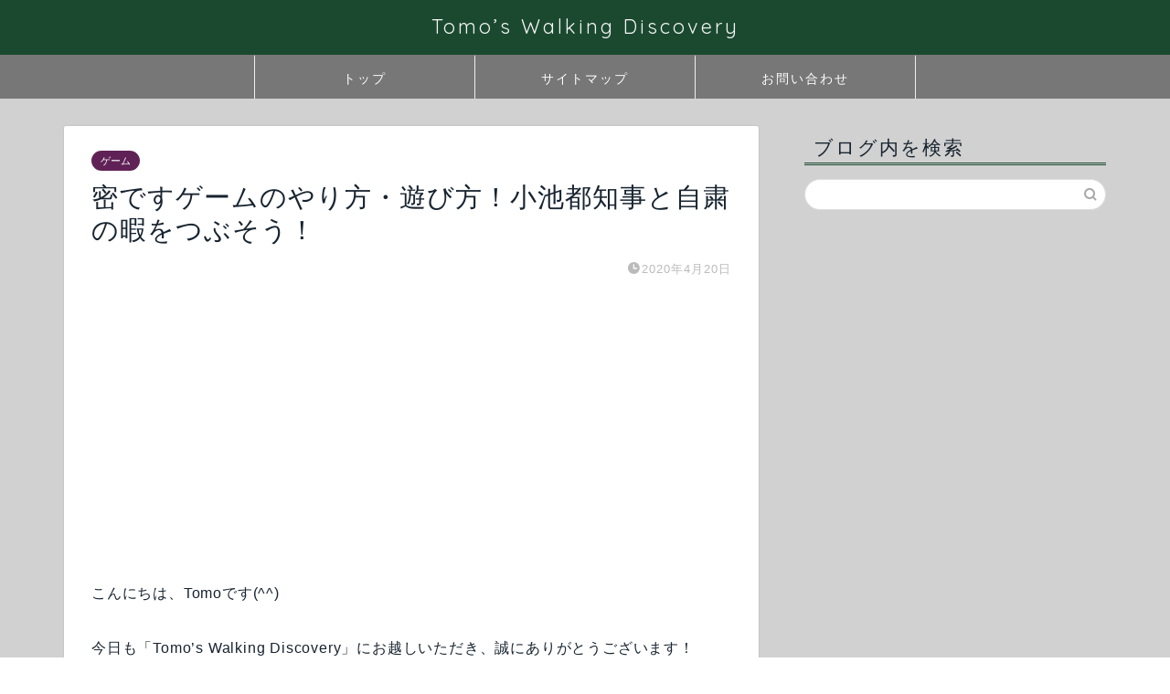

--- FILE ---
content_type: text/html; charset=UTF-8
request_url: https://tomo-blo.com/game/10480/
body_size: 20245
content:
<!DOCTYPE html>
<html lang="ja">
<head prefix="og: http://ogp.me/ns# fb: http://ogp.me/ns/fb# article: http://ogp.me/ns/article#">
<meta charset="utf-8">
<meta http-equiv="X-UA-Compatible" content="IE=edge">
<meta name="viewport" content="width=device-width, initial-scale=1">
<!-- ここからOGP -->
<meta property="og:type" content="blog">
<meta property="og:title" content="密ですゲームのやり方・遊び方！小池都知事と自粛の暇をつぶそう！｜Tomo’s Walking Discovery"> 
<meta property="og:url" content="https://tomo-blo.com/game/10480/"> 
<meta property="og:description" content="&nbsp; こんにちは、Tomoです(^^) 今日も「Tomo’s Walking Discovery」にお越しいただ"> 
<meta property="og:image" content="https://tomo-blo.com/wp-content/uploads/2020/04/6a99a34ddeb6813b83b22b6a5c625d75.jpg">
<meta property="og:site_name" content="Tomo’s Walking Discovery">
<meta property="fb:admins" content="">
<meta name="twitter:card" content="summary">
<!-- ここまでOGP --> 

<meta name="description" itemprop="description" content="&nbsp; こんにちは、Tomoです(^^) 今日も「Tomo’s Walking Discovery」にお越しいただ" >
<link rel="shortcut icon" href="https://tomo-blo.com/wp-content/themes/jin/favicon.ico">

<title>密ですゲームのやり方・遊び方！小池都知事と自粛の暇をつぶそう！｜Tomo’s Walking Discovery</title>
<meta name='robots' content='max-image-preview:large' />
	<style>img:is([sizes="auto" i], [sizes^="auto," i]) { contain-intrinsic-size: 3000px 1500px }</style>
	<link rel='dns-prefetch' href='//ajax.googleapis.com' />
<link rel='dns-prefetch' href='//cdnjs.cloudflare.com' />
<link rel='dns-prefetch' href='//use.fontawesome.com' />
<link rel="alternate" type="application/rss+xml" title="Tomo’s Walking Discovery &raquo; フィード" href="https://tomo-blo.com/feed/" />
<link rel="alternate" type="application/rss+xml" title="Tomo’s Walking Discovery &raquo; コメントフィード" href="https://tomo-blo.com/comments/feed/" />
<link rel="alternate" type="application/rss+xml" title="Tomo’s Walking Discovery &raquo; 密ですゲームのやり方・遊び方！小池都知事と自粛の暇をつぶそう！ のコメントのフィード" href="https://tomo-blo.com/game/10480/feed/" />
<script type="text/javascript">
/* <![CDATA[ */
window._wpemojiSettings = {"baseUrl":"https:\/\/s.w.org\/images\/core\/emoji\/16.0.1\/72x72\/","ext":".png","svgUrl":"https:\/\/s.w.org\/images\/core\/emoji\/16.0.1\/svg\/","svgExt":".svg","source":{"concatemoji":"https:\/\/tomo-blo.com\/wp-includes\/js\/wp-emoji-release.min.js?ver=6.8.3"}};
/*! This file is auto-generated */
!function(s,n){var o,i,e;function c(e){try{var t={supportTests:e,timestamp:(new Date).valueOf()};sessionStorage.setItem(o,JSON.stringify(t))}catch(e){}}function p(e,t,n){e.clearRect(0,0,e.canvas.width,e.canvas.height),e.fillText(t,0,0);var t=new Uint32Array(e.getImageData(0,0,e.canvas.width,e.canvas.height).data),a=(e.clearRect(0,0,e.canvas.width,e.canvas.height),e.fillText(n,0,0),new Uint32Array(e.getImageData(0,0,e.canvas.width,e.canvas.height).data));return t.every(function(e,t){return e===a[t]})}function u(e,t){e.clearRect(0,0,e.canvas.width,e.canvas.height),e.fillText(t,0,0);for(var n=e.getImageData(16,16,1,1),a=0;a<n.data.length;a++)if(0!==n.data[a])return!1;return!0}function f(e,t,n,a){switch(t){case"flag":return n(e,"\ud83c\udff3\ufe0f\u200d\u26a7\ufe0f","\ud83c\udff3\ufe0f\u200b\u26a7\ufe0f")?!1:!n(e,"\ud83c\udde8\ud83c\uddf6","\ud83c\udde8\u200b\ud83c\uddf6")&&!n(e,"\ud83c\udff4\udb40\udc67\udb40\udc62\udb40\udc65\udb40\udc6e\udb40\udc67\udb40\udc7f","\ud83c\udff4\u200b\udb40\udc67\u200b\udb40\udc62\u200b\udb40\udc65\u200b\udb40\udc6e\u200b\udb40\udc67\u200b\udb40\udc7f");case"emoji":return!a(e,"\ud83e\udedf")}return!1}function g(e,t,n,a){var r="undefined"!=typeof WorkerGlobalScope&&self instanceof WorkerGlobalScope?new OffscreenCanvas(300,150):s.createElement("canvas"),o=r.getContext("2d",{willReadFrequently:!0}),i=(o.textBaseline="top",o.font="600 32px Arial",{});return e.forEach(function(e){i[e]=t(o,e,n,a)}),i}function t(e){var t=s.createElement("script");t.src=e,t.defer=!0,s.head.appendChild(t)}"undefined"!=typeof Promise&&(o="wpEmojiSettingsSupports",i=["flag","emoji"],n.supports={everything:!0,everythingExceptFlag:!0},e=new Promise(function(e){s.addEventListener("DOMContentLoaded",e,{once:!0})}),new Promise(function(t){var n=function(){try{var e=JSON.parse(sessionStorage.getItem(o));if("object"==typeof e&&"number"==typeof e.timestamp&&(new Date).valueOf()<e.timestamp+604800&&"object"==typeof e.supportTests)return e.supportTests}catch(e){}return null}();if(!n){if("undefined"!=typeof Worker&&"undefined"!=typeof OffscreenCanvas&&"undefined"!=typeof URL&&URL.createObjectURL&&"undefined"!=typeof Blob)try{var e="postMessage("+g.toString()+"("+[JSON.stringify(i),f.toString(),p.toString(),u.toString()].join(",")+"));",a=new Blob([e],{type:"text/javascript"}),r=new Worker(URL.createObjectURL(a),{name:"wpTestEmojiSupports"});return void(r.onmessage=function(e){c(n=e.data),r.terminate(),t(n)})}catch(e){}c(n=g(i,f,p,u))}t(n)}).then(function(e){for(var t in e)n.supports[t]=e[t],n.supports.everything=n.supports.everything&&n.supports[t],"flag"!==t&&(n.supports.everythingExceptFlag=n.supports.everythingExceptFlag&&n.supports[t]);n.supports.everythingExceptFlag=n.supports.everythingExceptFlag&&!n.supports.flag,n.DOMReady=!1,n.readyCallback=function(){n.DOMReady=!0}}).then(function(){return e}).then(function(){var e;n.supports.everything||(n.readyCallback(),(e=n.source||{}).concatemoji?t(e.concatemoji):e.wpemoji&&e.twemoji&&(t(e.twemoji),t(e.wpemoji)))}))}((window,document),window._wpemojiSettings);
/* ]]> */
</script>
<!-- tomo-blo.com is managing ads with Advanced Ads --><script>
						advanced_ads_ready=function(){var fns=[],listener,doc=typeof document==="object"&&document,hack=doc&&doc.documentElement.doScroll,domContentLoaded="DOMContentLoaded",loaded=doc&&(hack?/^loaded|^c/:/^loaded|^i|^c/).test(doc.readyState);if(!loaded&&doc){listener=function(){doc.removeEventListener(domContentLoaded,listener);window.removeEventListener("load",listener);loaded=1;while(listener=fns.shift())listener()};doc.addEventListener(domContentLoaded,listener);window.addEventListener("load",listener)}return function(fn){loaded?setTimeout(fn,0):fns.push(fn)}}();
						</script>
		<style id='wp-emoji-styles-inline-css' type='text/css'>

	img.wp-smiley, img.emoji {
		display: inline !important;
		border: none !important;
		box-shadow: none !important;
		height: 1em !important;
		width: 1em !important;
		margin: 0 0.07em !important;
		vertical-align: -0.1em !important;
		background: none !important;
		padding: 0 !important;
	}
</style>
<link rel='stylesheet' id='wp-block-library-css' href='https://tomo-blo.com/wp-includes/css/dist/block-library/style.min.css?ver=6.8.3' type='text/css' media='all' />
<style id='classic-theme-styles-inline-css' type='text/css'>
/*! This file is auto-generated */
.wp-block-button__link{color:#fff;background-color:#32373c;border-radius:9999px;box-shadow:none;text-decoration:none;padding:calc(.667em + 2px) calc(1.333em + 2px);font-size:1.125em}.wp-block-file__button{background:#32373c;color:#fff;text-decoration:none}
</style>
<link rel='stylesheet' id='liquid-block-speech-css' href='https://tomo-blo.com/wp-content/plugins/liquid-speech-balloon/css/block.css?ver=6.8.3' type='text/css' media='all' />
<style id='global-styles-inline-css' type='text/css'>
:root{--wp--preset--aspect-ratio--square: 1;--wp--preset--aspect-ratio--4-3: 4/3;--wp--preset--aspect-ratio--3-4: 3/4;--wp--preset--aspect-ratio--3-2: 3/2;--wp--preset--aspect-ratio--2-3: 2/3;--wp--preset--aspect-ratio--16-9: 16/9;--wp--preset--aspect-ratio--9-16: 9/16;--wp--preset--color--black: #000000;--wp--preset--color--cyan-bluish-gray: #abb8c3;--wp--preset--color--white: #ffffff;--wp--preset--color--pale-pink: #f78da7;--wp--preset--color--vivid-red: #cf2e2e;--wp--preset--color--luminous-vivid-orange: #ff6900;--wp--preset--color--luminous-vivid-amber: #fcb900;--wp--preset--color--light-green-cyan: #7bdcb5;--wp--preset--color--vivid-green-cyan: #00d084;--wp--preset--color--pale-cyan-blue: #8ed1fc;--wp--preset--color--vivid-cyan-blue: #0693e3;--wp--preset--color--vivid-purple: #9b51e0;--wp--preset--gradient--vivid-cyan-blue-to-vivid-purple: linear-gradient(135deg,rgba(6,147,227,1) 0%,rgb(155,81,224) 100%);--wp--preset--gradient--light-green-cyan-to-vivid-green-cyan: linear-gradient(135deg,rgb(122,220,180) 0%,rgb(0,208,130) 100%);--wp--preset--gradient--luminous-vivid-amber-to-luminous-vivid-orange: linear-gradient(135deg,rgba(252,185,0,1) 0%,rgba(255,105,0,1) 100%);--wp--preset--gradient--luminous-vivid-orange-to-vivid-red: linear-gradient(135deg,rgba(255,105,0,1) 0%,rgb(207,46,46) 100%);--wp--preset--gradient--very-light-gray-to-cyan-bluish-gray: linear-gradient(135deg,rgb(238,238,238) 0%,rgb(169,184,195) 100%);--wp--preset--gradient--cool-to-warm-spectrum: linear-gradient(135deg,rgb(74,234,220) 0%,rgb(151,120,209) 20%,rgb(207,42,186) 40%,rgb(238,44,130) 60%,rgb(251,105,98) 80%,rgb(254,248,76) 100%);--wp--preset--gradient--blush-light-purple: linear-gradient(135deg,rgb(255,206,236) 0%,rgb(152,150,240) 100%);--wp--preset--gradient--blush-bordeaux: linear-gradient(135deg,rgb(254,205,165) 0%,rgb(254,45,45) 50%,rgb(107,0,62) 100%);--wp--preset--gradient--luminous-dusk: linear-gradient(135deg,rgb(255,203,112) 0%,rgb(199,81,192) 50%,rgb(65,88,208) 100%);--wp--preset--gradient--pale-ocean: linear-gradient(135deg,rgb(255,245,203) 0%,rgb(182,227,212) 50%,rgb(51,167,181) 100%);--wp--preset--gradient--electric-grass: linear-gradient(135deg,rgb(202,248,128) 0%,rgb(113,206,126) 100%);--wp--preset--gradient--midnight: linear-gradient(135deg,rgb(2,3,129) 0%,rgb(40,116,252) 100%);--wp--preset--font-size--small: 13px;--wp--preset--font-size--medium: 20px;--wp--preset--font-size--large: 36px;--wp--preset--font-size--x-large: 42px;--wp--preset--spacing--20: 0.44rem;--wp--preset--spacing--30: 0.67rem;--wp--preset--spacing--40: 1rem;--wp--preset--spacing--50: 1.5rem;--wp--preset--spacing--60: 2.25rem;--wp--preset--spacing--70: 3.38rem;--wp--preset--spacing--80: 5.06rem;--wp--preset--shadow--natural: 6px 6px 9px rgba(0, 0, 0, 0.2);--wp--preset--shadow--deep: 12px 12px 50px rgba(0, 0, 0, 0.4);--wp--preset--shadow--sharp: 6px 6px 0px rgba(0, 0, 0, 0.2);--wp--preset--shadow--outlined: 6px 6px 0px -3px rgba(255, 255, 255, 1), 6px 6px rgba(0, 0, 0, 1);--wp--preset--shadow--crisp: 6px 6px 0px rgba(0, 0, 0, 1);}:where(.is-layout-flex){gap: 0.5em;}:where(.is-layout-grid){gap: 0.5em;}body .is-layout-flex{display: flex;}.is-layout-flex{flex-wrap: wrap;align-items: center;}.is-layout-flex > :is(*, div){margin: 0;}body .is-layout-grid{display: grid;}.is-layout-grid > :is(*, div){margin: 0;}:where(.wp-block-columns.is-layout-flex){gap: 2em;}:where(.wp-block-columns.is-layout-grid){gap: 2em;}:where(.wp-block-post-template.is-layout-flex){gap: 1.25em;}:where(.wp-block-post-template.is-layout-grid){gap: 1.25em;}.has-black-color{color: var(--wp--preset--color--black) !important;}.has-cyan-bluish-gray-color{color: var(--wp--preset--color--cyan-bluish-gray) !important;}.has-white-color{color: var(--wp--preset--color--white) !important;}.has-pale-pink-color{color: var(--wp--preset--color--pale-pink) !important;}.has-vivid-red-color{color: var(--wp--preset--color--vivid-red) !important;}.has-luminous-vivid-orange-color{color: var(--wp--preset--color--luminous-vivid-orange) !important;}.has-luminous-vivid-amber-color{color: var(--wp--preset--color--luminous-vivid-amber) !important;}.has-light-green-cyan-color{color: var(--wp--preset--color--light-green-cyan) !important;}.has-vivid-green-cyan-color{color: var(--wp--preset--color--vivid-green-cyan) !important;}.has-pale-cyan-blue-color{color: var(--wp--preset--color--pale-cyan-blue) !important;}.has-vivid-cyan-blue-color{color: var(--wp--preset--color--vivid-cyan-blue) !important;}.has-vivid-purple-color{color: var(--wp--preset--color--vivid-purple) !important;}.has-black-background-color{background-color: var(--wp--preset--color--black) !important;}.has-cyan-bluish-gray-background-color{background-color: var(--wp--preset--color--cyan-bluish-gray) !important;}.has-white-background-color{background-color: var(--wp--preset--color--white) !important;}.has-pale-pink-background-color{background-color: var(--wp--preset--color--pale-pink) !important;}.has-vivid-red-background-color{background-color: var(--wp--preset--color--vivid-red) !important;}.has-luminous-vivid-orange-background-color{background-color: var(--wp--preset--color--luminous-vivid-orange) !important;}.has-luminous-vivid-amber-background-color{background-color: var(--wp--preset--color--luminous-vivid-amber) !important;}.has-light-green-cyan-background-color{background-color: var(--wp--preset--color--light-green-cyan) !important;}.has-vivid-green-cyan-background-color{background-color: var(--wp--preset--color--vivid-green-cyan) !important;}.has-pale-cyan-blue-background-color{background-color: var(--wp--preset--color--pale-cyan-blue) !important;}.has-vivid-cyan-blue-background-color{background-color: var(--wp--preset--color--vivid-cyan-blue) !important;}.has-vivid-purple-background-color{background-color: var(--wp--preset--color--vivid-purple) !important;}.has-black-border-color{border-color: var(--wp--preset--color--black) !important;}.has-cyan-bluish-gray-border-color{border-color: var(--wp--preset--color--cyan-bluish-gray) !important;}.has-white-border-color{border-color: var(--wp--preset--color--white) !important;}.has-pale-pink-border-color{border-color: var(--wp--preset--color--pale-pink) !important;}.has-vivid-red-border-color{border-color: var(--wp--preset--color--vivid-red) !important;}.has-luminous-vivid-orange-border-color{border-color: var(--wp--preset--color--luminous-vivid-orange) !important;}.has-luminous-vivid-amber-border-color{border-color: var(--wp--preset--color--luminous-vivid-amber) !important;}.has-light-green-cyan-border-color{border-color: var(--wp--preset--color--light-green-cyan) !important;}.has-vivid-green-cyan-border-color{border-color: var(--wp--preset--color--vivid-green-cyan) !important;}.has-pale-cyan-blue-border-color{border-color: var(--wp--preset--color--pale-cyan-blue) !important;}.has-vivid-cyan-blue-border-color{border-color: var(--wp--preset--color--vivid-cyan-blue) !important;}.has-vivid-purple-border-color{border-color: var(--wp--preset--color--vivid-purple) !important;}.has-vivid-cyan-blue-to-vivid-purple-gradient-background{background: var(--wp--preset--gradient--vivid-cyan-blue-to-vivid-purple) !important;}.has-light-green-cyan-to-vivid-green-cyan-gradient-background{background: var(--wp--preset--gradient--light-green-cyan-to-vivid-green-cyan) !important;}.has-luminous-vivid-amber-to-luminous-vivid-orange-gradient-background{background: var(--wp--preset--gradient--luminous-vivid-amber-to-luminous-vivid-orange) !important;}.has-luminous-vivid-orange-to-vivid-red-gradient-background{background: var(--wp--preset--gradient--luminous-vivid-orange-to-vivid-red) !important;}.has-very-light-gray-to-cyan-bluish-gray-gradient-background{background: var(--wp--preset--gradient--very-light-gray-to-cyan-bluish-gray) !important;}.has-cool-to-warm-spectrum-gradient-background{background: var(--wp--preset--gradient--cool-to-warm-spectrum) !important;}.has-blush-light-purple-gradient-background{background: var(--wp--preset--gradient--blush-light-purple) !important;}.has-blush-bordeaux-gradient-background{background: var(--wp--preset--gradient--blush-bordeaux) !important;}.has-luminous-dusk-gradient-background{background: var(--wp--preset--gradient--luminous-dusk) !important;}.has-pale-ocean-gradient-background{background: var(--wp--preset--gradient--pale-ocean) !important;}.has-electric-grass-gradient-background{background: var(--wp--preset--gradient--electric-grass) !important;}.has-midnight-gradient-background{background: var(--wp--preset--gradient--midnight) !important;}.has-small-font-size{font-size: var(--wp--preset--font-size--small) !important;}.has-medium-font-size{font-size: var(--wp--preset--font-size--medium) !important;}.has-large-font-size{font-size: var(--wp--preset--font-size--large) !important;}.has-x-large-font-size{font-size: var(--wp--preset--font-size--x-large) !important;}
:where(.wp-block-post-template.is-layout-flex){gap: 1.25em;}:where(.wp-block-post-template.is-layout-grid){gap: 1.25em;}
:where(.wp-block-columns.is-layout-flex){gap: 2em;}:where(.wp-block-columns.is-layout-grid){gap: 2em;}
:root :where(.wp-block-pullquote){font-size: 1.5em;line-height: 1.6;}
</style>
<link rel='stylesheet' id='contact-form-7-css' href='https://tomo-blo.com/wp-content/plugins/contact-form-7/includes/css/styles.css?ver=5.4.1' type='text/css' media='all' />
<link rel='stylesheet' id='wordpress-popular-posts-css-css' href='https://tomo-blo.com/wp-content/plugins/wordpress-popular-posts/assets/css/wpp.css?ver=5.3.2' type='text/css' media='all' />
<link rel='stylesheet' id='theme-style-css' href='https://tomo-blo.com/wp-content/themes/jin/style.css?ver=6.8.3' type='text/css' media='all' />
<link rel='stylesheet' id='fontawesome-style-css' href='https://use.fontawesome.com/releases/v5.6.3/css/all.css?ver=6.8.3' type='text/css' media='all' />
<link rel='stylesheet' id='swiper-style-css' href='https://cdnjs.cloudflare.com/ajax/libs/Swiper/4.0.7/css/swiper.min.css?ver=6.8.3' type='text/css' media='all' />
<link rel='stylesheet' id='sccss_style-css' href='https://tomo-blo.com/?sccss=1&#038;ver=6.8.3' type='text/css' media='all' />
<script type="application/json" id="wpp-json">
/* <![CDATA[ */
{"sampling_active":0,"sampling_rate":100,"ajax_url":"https:\/\/tomo-blo.com\/wp-json\/wordpress-popular-posts\/v1\/popular-posts","ID":10480,"token":"be1fccc4b8","lang":0,"debug":0}
/* ]]> */
</script>
<script type="text/javascript" src="https://tomo-blo.com/wp-content/plugins/wordpress-popular-posts/assets/js/wpp.min.js?ver=5.3.2" id="wpp-js-js"></script>
<link rel="https://api.w.org/" href="https://tomo-blo.com/wp-json/" /><link rel="alternate" title="JSON" type="application/json" href="https://tomo-blo.com/wp-json/wp/v2/posts/10480" /><link rel="canonical" href="https://tomo-blo.com/game/10480/" />
<link rel='shortlink' href='https://tomo-blo.com/?p=10480' />
<link rel="alternate" title="oEmbed (JSON)" type="application/json+oembed" href="https://tomo-blo.com/wp-json/oembed/1.0/embed?url=https%3A%2F%2Ftomo-blo.com%2Fgame%2F10480%2F" />
<link rel="alternate" title="oEmbed (XML)" type="text/xml+oembed" href="https://tomo-blo.com/wp-json/oembed/1.0/embed?url=https%3A%2F%2Ftomo-blo.com%2Fgame%2F10480%2F&#038;format=xml" />
        <!-- Copyright protection script -->
        <meta http-equiv="imagetoolbar" content="no">
        <script>
            /*<![CDATA[*/
            document.oncontextmenu = function () {
                return false;
            };
            /*]]>*/
        </script>
        <script type="text/javascript">
            /*<![CDATA[*/
            document.onselectstart = function () {
                event = event || window.event;
                var custom_input = event.target || event.srcElement;

                if (custom_input.type !== "text" && custom_input.type !== "textarea" && custom_input.type !== "password") {
                    return false;
                } else {
                    return true;
                }

            };
            if (window.sidebar) {
                document.onmousedown = function (e) {
                    var obj = e.target;
                    if (obj.tagName.toUpperCase() === 'SELECT'
                        || obj.tagName.toUpperCase() === "INPUT"
                        || obj.tagName.toUpperCase() === "TEXTAREA"
                        || obj.tagName.toUpperCase() === "PASSWORD") {
                        return true;
                    } else {
                        return false;
                    }
                };
            }
            window.onload = function () {
                document.body.style.webkitTouchCallout = 'none';
                document.body.style.KhtmlUserSelect = 'none';
            }
            /*]]>*/
        </script>
        <script type="text/javascript">
            /*<![CDATA[*/
            if (parent.frames.length > 0) {
                top.location.replace(document.location);
            }
            /*]]>*/
        </script>
        <script>
            /*<![CDATA[*/
            document.ondragstart = function () {
                return false;
            };
            /*]]>*/
        </script>
        <style type="text/css">

            * {
                -webkit-touch-callout: none;
                -webkit-user-select: none;
                -moz-user-select: none;
                user-select: none;
            }

            img {
                -webkit-touch-callout: none;
                -webkit-user-select: none;
                -moz-user-select: none;
                user-select: none;
            }

            input, textarea, select {
	            -webkit-user-select: auto;
            }

        </style>
        <!-- End Copyright protection script -->

        <!-- Source hidden -->

                <style>
            @-webkit-keyframes bgslide {
                from {
                    background-position-x: 0;
                }
                to {
                    background-position-x: -200%;
                }
            }

            @keyframes bgslide {
                    from {
                        background-position-x: 0;
                    }
                    to {
                        background-position-x: -200%;
                    }
            }

            .wpp-widget-placeholder {
                margin: 0 auto;
                width: 60px;
                height: 3px;
                background: #dd3737;
                background: -webkit-gradient(linear, left top, right top, from(#dd3737), color-stop(10%, #571313), to(#dd3737));
                background: linear-gradient(90deg, #dd3737 0%, #571313 10%, #dd3737 100%);
                background-size: 200% auto;
                border-radius: 3px;
                -webkit-animation: bgslide 1s infinite linear;
                animation: bgslide 1s infinite linear;
            }
        </style>
        	<style type="text/css">
		#wrapper{
							background-color: #d1d1d1;
				background-image: url();
					}
		.related-entry-headline-text span:before,
		#comment-title span:before,
		#reply-title span:before{
			background-color: #1a492f;
			border-color: #1a492f!important;
		}
		
		#breadcrumb:after,
		#page-top a{	
			background-color: #777777;
		}
				footer{
			background-color: #777777;
		}
		.footer-inner a,
		#copyright,
		#copyright-center{
			border-color: #fff!important;
			color: #fff!important;
		}
		#footer-widget-area
		{
			border-color: #fff!important;
		}
				.page-top-footer a{
			color: #777777!important;
		}
				#breadcrumb ul li,
		#breadcrumb ul li a{
			color: #777777!important;
		}
		
		body,
		a,
		a:link,
		a:visited,
		.my-profile,
		.widgettitle,
		.tabBtn-mag label{
			color: #182430;
		}
		a:hover{
			color: #0027d6;
		}
						.widget_nav_menu ul > li > a:before,
		.widget_categories ul > li > a:before,
		.widget_pages ul > li > a:before,
		.widget_recent_entries ul > li > a:before,
		.widget_archive ul > li > a:before,
		.widget_archive form:after,
		.widget_categories form:after,
		.widget_nav_menu ul > li > ul.sub-menu > li > a:before,
		.widget_categories ul > li > .children > li > a:before,
		.widget_pages ul > li > .children > li > a:before,
		.widget_nav_menu ul > li > ul.sub-menu > li > ul.sub-menu li > a:before,
		.widget_categories ul > li > .children > li > .children li > a:before,
		.widget_pages ul > li > .children > li > .children li > a:before{
			color: #1a492f;
		}
		.widget_nav_menu ul .sub-menu .sub-menu li a:before{
			background-color: #182430!important;
		}
		footer .footer-widget,
		footer .footer-widget a,
		footer .footer-widget ul li,
		.footer-widget.widget_nav_menu ul > li > a:before,
		.footer-widget.widget_categories ul > li > a:before,
		.footer-widget.widget_recent_entries ul > li > a:before,
		.footer-widget.widget_pages ul > li > a:before,
		.footer-widget.widget_archive ul > li > a:before,
		footer .widget_tag_cloud .tagcloud a:before{
			color: #fff!important;
			border-color: #fff!important;
		}
		footer .footer-widget .widgettitle{
			color: #fff!important;
			border-color: #602256!important;
		}
		footer .widget_nav_menu ul .children .children li a:before,
		footer .widget_categories ul .children .children li a:before,
		footer .widget_nav_menu ul .sub-menu .sub-menu li a:before{
			background-color: #fff!important;
		}
		#drawernav a:hover,
		.post-list-title,
		#prev-next p,
		#toc_container .toc_list li a{
			color: #182430!important;
		}
		
		#header-box{
			background-color: #1a492f;
		}
						@media (min-width: 768px) {
		#header-box .header-box10-bg:before,
		#header-box .header-box11-bg:before{
			border-radius: 2px;
		}
		}
										@media (min-width: 768px) {
			.top-image-meta{
				margin-top: calc(0px - 30px);
			}
		}
		@media (min-width: 1200px) {
			.top-image-meta{
				margin-top: calc(0px);
			}
		}
				.pickup-contents:before{
			background-color: #1a492f!important;
		}
		
		.main-image-text{
			color: #555;
		}
		.main-image-text-sub{
			color: #555;
		}
		
				@media (min-width: 481px) {
			#site-info{
				padding-top: 15px!important;
				padding-bottom: 15px!important;
			}
		}
		
		#site-info span a{
			color: #f4f4f4!important;
		}
		
				#headmenu .headsns .line a svg{
			fill: #f4f4f4!important;
		}
		#headmenu .headsns a,
		#headmenu{
			color: #f4f4f4!important;
			border-color:#f4f4f4!important;
		}
						.profile-follow .line-sns a svg{
			fill: #1a492f!important;
		}
		.profile-follow .line-sns a:hover svg{
			fill: #602256!important;
		}
		.profile-follow a{
			color: #1a492f!important;
			border-color:#1a492f!important;
		}
		.profile-follow a:hover,
		#headmenu .headsns a:hover{
			color:#602256!important;
			border-color:#602256!important;
		}
				.search-box:hover{
			color:#602256!important;
			border-color:#602256!important;
		}
				#header #headmenu .headsns .line a:hover svg{
			fill:#602256!important;
		}
		.cps-icon-bar,
		#navtoggle:checked + .sp-menu-open .cps-icon-bar{
			background-color: #f4f4f4;
		}
		#nav-container{
			background-color: #777777;
		}
		.menu-box .menu-item svg{
			fill:#ffffff;
		}
		#drawernav ul.menu-box > li > a,
		#drawernav2 ul.menu-box > li > a,
		#drawernav3 ul.menu-box > li > a,
		#drawernav4 ul.menu-box > li > a,
		#drawernav5 ul.menu-box > li > a,
		#drawernav ul.menu-box > li.menu-item-has-children:after,
		#drawernav2 ul.menu-box > li.menu-item-has-children:after,
		#drawernav3 ul.menu-box > li.menu-item-has-children:after,
		#drawernav4 ul.menu-box > li.menu-item-has-children:after,
		#drawernav5 ul.menu-box > li.menu-item-has-children:after{
			color: #ffffff!important;
		}
		#drawernav ul.menu-box li a,
		#drawernav2 ul.menu-box li a,
		#drawernav3 ul.menu-box li a,
		#drawernav4 ul.menu-box li a,
		#drawernav5 ul.menu-box li a{
			font-size: 14px!important;
		}
		#drawernav3 ul.menu-box > li{
			color: #182430!important;
		}
		#drawernav4 .menu-box > .menu-item > a:after,
		#drawernav3 .menu-box > .menu-item > a:after,
		#drawernav .menu-box > .menu-item > a:after{
			background-color: #ffffff!important;
		}
		#drawernav2 .menu-box > .menu-item:hover,
		#drawernav5 .menu-box > .menu-item:hover{
			border-top-color: #1a492f!important;
		}
				.cps-info-bar a{
			background-color: #ffcd44!important;
		}
				@media (min-width: 768px) {
			.post-list-mag .post-list-item:not(:nth-child(2n)){
				margin-right: 2.6%;
			}
		}
				@media (min-width: 768px) {
			#tab-1:checked ~ .tabBtn-mag li [for="tab-1"]:after,
			#tab-2:checked ~ .tabBtn-mag li [for="tab-2"]:after,
			#tab-3:checked ~ .tabBtn-mag li [for="tab-3"]:after,
			#tab-4:checked ~ .tabBtn-mag li [for="tab-4"]:after{
				border-top-color: #1a492f!important;
			}
			.tabBtn-mag label{
				border-bottom-color: #1a492f!important;
			}
		}
		#tab-1:checked ~ .tabBtn-mag li [for="tab-1"],
		#tab-2:checked ~ .tabBtn-mag li [for="tab-2"],
		#tab-3:checked ~ .tabBtn-mag li [for="tab-3"],
		#tab-4:checked ~ .tabBtn-mag li [for="tab-4"],
		#prev-next a.next:after,
		#prev-next a.prev:after,
		.more-cat-button a:hover span:before{
			background-color: #1a492f!important;
		}
		

		.swiper-slide .post-list-cat,
		.post-list-mag .post-list-cat,
		.post-list-mag3col .post-list-cat,
		.post-list-mag-sp1col .post-list-cat,
		.swiper-pagination-bullet-active,
		.pickup-cat,
		.post-list .post-list-cat,
		#breadcrumb .bcHome a:hover span:before,
		.popular-item:nth-child(1) .pop-num,
		.popular-item:nth-child(2) .pop-num,
		.popular-item:nth-child(3) .pop-num{
			background-color: #602256!important;
		}
		.sidebar-btn a,
		.profile-sns-menu{
			background-color: #602256!important;
		}
		.sp-sns-menu a,
		.pickup-contents-box a:hover .pickup-title{
			border-color: #1a492f!important;
			color: #1a492f!important;
		}
				.pro-line svg{
			fill: #1a492f!important;
		}
		.cps-post-cat a,
		.meta-cat,
		.popular-cat{
			background-color: #602256!important;
			border-color: #602256!important;
		}
		.tagicon,
		.tag-box a,
		#toc_container .toc_list > li,
		#toc_container .toc_title{
			color: #1a492f!important;
		}
		.widget_tag_cloud a::before{
			color: #182430!important;
		}
		.tag-box a,
		#toc_container:before{
			border-color: #1a492f!important;
		}
		.cps-post-cat a:hover{
			color: #0027d6!important;
		}
		.pagination li:not([class*="current"]) a:hover,
		.widget_tag_cloud a:hover{
			background-color: #1a492f!important;
		}
		.pagination li:not([class*="current"]) a:hover{
			opacity: 0.5!important;
		}
		.pagination li.current a{
			background-color: #1a492f!important;
			border-color: #1a492f!important;
		}
		.nextpage a:hover span {
			color: #1a492f!important;
			border-color: #1a492f!important;
		}
		.cta-content:before{
			background-color: #6FBFCA!important;
		}
		.cta-text,
		.info-title{
			color: #fff!important;
		}
		#footer-widget-area.footer_style1 .widgettitle{
			border-color: #602256!important;
		}
		.sidebar_style1 .widgettitle,
		.sidebar_style5 .widgettitle{
			border-color: #1a492f!important;
		}
		.sidebar_style2 .widgettitle,
		.sidebar_style4 .widgettitle,
		.sidebar_style6 .widgettitle,
		#home-bottom-widget .widgettitle,
		#home-top-widget .widgettitle,
		#post-bottom-widget .widgettitle,
		#post-top-widget .widgettitle{
			background-color: #1a492f!important;
		}
		#home-bottom-widget .widget_search .search-box input[type="submit"],
		#home-top-widget .widget_search .search-box input[type="submit"],
		#post-bottom-widget .widget_search .search-box input[type="submit"],
		#post-top-widget .widget_search .search-box input[type="submit"]{
			background-color: #602256!important;
		}
		
		.tn-logo-size{
			font-size: 160%!important;
		}
		@media (min-width: 481px) {
		.tn-logo-size img{
			width: calc(160%*0.5)!important;
		}
		}
		@media (min-width: 768px) {
		.tn-logo-size img{
			width: calc(160%*2.2)!important;
		}
		}
		@media (min-width: 1200px) {
		.tn-logo-size img{
			width: 160%!important;
		}
		}
		.sp-logo-size{
			font-size: 100%!important;
		}
		.sp-logo-size img{
			width: 100%!important;
		}
				.cps-post-main ul > li:before,
		.cps-post-main ol > li:before{
			background-color: #602256!important;
		}
		.profile-card .profile-title{
			background-color: #1a492f!important;
		}
		.profile-card{
			border-color: #1a492f!important;
		}
		.cps-post-main a{
			color:#0027d6;
		}
		.cps-post-main .marker{
			background: -webkit-linear-gradient( transparent 0%, #ffcedb 0% ) ;
			background: linear-gradient( transparent 0%, #ffcedb 0% ) ;
		}
		.cps-post-main .marker2{
			background: -webkit-linear-gradient( transparent 0%, #a9eaf2 0% ) ;
			background: linear-gradient( transparent 0%, #a9eaf2 0% ) ;
		}
		.cps-post-main .jic-sc{
			color:#e9546b;
		}
		
		
		.simple-box1{
			border-color:#ef9b9b!important;
		}
		.simple-box2{
			border-color:#f2bf7d!important;
		}
		.simple-box3{
			border-color:#b5e28a!important;
		}
		.simple-box4{
			border-color:#7badd8!important;
		}
		.simple-box4:before{
			background-color: #7badd8;
		}
		.simple-box5{
			border-color:#e896c7!important;
		}
		.simple-box5:before{
			background-color: #e896c7;
		}
		.simple-box6{
			background-color:#fffdef!important;
		}
		.simple-box7{
			border-color:#def1f9!important;
		}
		.simple-box7:before{
			background-color:#def1f9!important;
		}
		.simple-box8{
			border-color:#96ddc1!important;
		}
		.simple-box8:before{
			background-color:#96ddc1!important;
		}
		.simple-box9:before{
			background-color:#e1c0e8!important;
		}
				.simple-box9:after{
			border-color:#e1c0e8 #e1c0e8 #fff #fff!important;
		}
				
		.kaisetsu-box1:before,
		.kaisetsu-box1-title{
			background-color:#ffb49e!important;
		}
		.kaisetsu-box2{
			border-color:#89c2f4!important;
		}
		.kaisetsu-box2-title{
			background-color:#89c2f4!important;
		}
		.kaisetsu-box4{
			border-color:#ea91a9!important;
		}
		.kaisetsu-box4-title{
			background-color:#ea91a9!important;
		}
		.kaisetsu-box5:before{
			background-color:#57b3ba!important;
		}
		.kaisetsu-box5-title{
			background-color:#57b3ba!important;
		}
		
		.concept-box1{
			border-color:#85db8f!important;
		}
		.concept-box1:after{
			background-color:#85db8f!important;
		}
		.concept-box1:before{
			content:"ポイント"!important;
			color:#85db8f!important;
		}
		.concept-box2{
			border-color:#f7cf6a!important;
		}
		.concept-box2:after{
			background-color:#f7cf6a!important;
		}
		.concept-box2:before{
			content:"注意点"!important;
			color:#f7cf6a!important;
		}
		.concept-box3{
			border-color:#86cee8!important;
		}
		.concept-box3:after{
			background-color:#86cee8!important;
		}
		.concept-box3:before{
			content:"良い例"!important;
			color:#86cee8!important;
		}
		.concept-box4{
			border-color:#ed8989!important;
		}
		.concept-box4:after{
			background-color:#ed8989!important;
		}
		.concept-box4:before{
			content:"悪い例"!important;
			color:#ed8989!important;
		}
		.concept-box5{
			border-color:#9e9e9e!important;
		}
		.concept-box5:after{
			background-color:#9e9e9e!important;
		}
		.concept-box5:before{
			content:"参考"!important;
			color:#9e9e9e!important;
		}
		.concept-box6{
			border-color:#8eaced!important;
		}
		.concept-box6:after{
			background-color:#8eaced!important;
		}
		.concept-box6:before{
			content:"メモ"!important;
			color:#8eaced!important;
		}
		
		.innerlink-box1,
		.blog-card{
			border-color:#73bc9b!important;
		}
		.innerlink-box1-title{
			background-color:#73bc9b!important;
			border-color:#73bc9b!important;
		}
		.innerlink-box1:before,
		.blog-card-hl-box{
			background-color:#73bc9b!important;
		}
				
		.jin-ac-box01-title::after{
			color: #1a492f;
		}
		
		.color-button01 a,
		.color-button01 a:hover,
		.color-button01:before{
			background-color: #008db7!important;
		}
		.top-image-btn-color a,
		.top-image-btn-color a:hover,
		.top-image-btn-color:before{
			background-color: #ffcd44!important;
		}
		.color-button02 a,
		.color-button02 a:hover,
		.color-button02:before{
			background-color: #d9333f!important;
		}
		
		.color-button01-big a,
		.color-button01-big a:hover,
		.color-button01-big:before{
			background-color: #3296d1!important;
		}
		.color-button01-big a,
		.color-button01-big:before{
			border-radius: 5px!important;
		}
		.color-button01-big a{
			padding-top: 20px!important;
			padding-bottom: 20px!important;
		}
		
		.color-button02-big a,
		.color-button02-big a:hover,
		.color-button02-big:before{
			background-color: #83d159!important;
		}
		.color-button02-big a,
		.color-button02-big:before{
			border-radius: 5px!important;
		}
		.color-button02-big a{
			padding-top: 20px!important;
			padding-bottom: 20px!important;
		}
				.color-button01-big{
			width: 75%!important;
		}
		.color-button02-big{
			width: 75%!important;
		}
				
		
					.top-image-btn-color:before,
			.color-button01:before,
			.color-button02:before,
			.color-button01-big:before,
			.color-button02-big:before{
				bottom: -1px;
				left: -1px;
				width: 100%;
				height: 100%;
				border-radius: 6px;
				box-shadow: 0px 1px 5px 0px rgba(0, 0, 0, 0.25);
				-webkit-transition: all .4s;
				transition: all .4s;
			}
			.top-image-btn-color a:hover,
			.color-button01 a:hover,
			.color-button02 a:hover,
			.color-button01-big a:hover,
			.color-button02-big a:hover{
				-webkit-transform: translateY(2px);
				transform: translateY(2px);
				-webkit-filter: brightness(0.95);
				 filter: brightness(0.95);
			}
			.top-image-btn-color:hover:before,
			.color-button01:hover:before,
			.color-button02:hover:before,
			.color-button01-big:hover:before,
			.color-button02-big:hover:before{
				-webkit-transform: translateY(2px);
				transform: translateY(2px);
				box-shadow: none!important;
			}
				
		.h2-style01 h2,
		.h2-style02 h2:before,
		.h2-style03 h2,
		.h2-style04 h2:before,
		.h2-style05 h2,
		.h2-style07 h2:before,
		.h2-style07 h2:after,
		.h3-style03 h3:before,
		.h3-style02 h3:before,
		.h3-style05 h3:before,
		.h3-style07 h3:before,
		.h2-style08 h2:after,
		.h2-style10 h2:before,
		.h2-style10 h2:after,
		.h3-style02 h3:after,
		.h4-style02 h4:before{
			background-color: #1a492f!important;
		}
		.h3-style01 h3,
		.h3-style04 h3,
		.h3-style05 h3,
		.h3-style06 h3,
		.h4-style01 h4,
		.h2-style02 h2,
		.h2-style08 h2,
		.h2-style08 h2:before,
		.h2-style09 h2,
		.h4-style03 h4{
			border-color: #1a492f!important;
		}
		.h2-style05 h2:before{
			border-top-color: #1a492f!important;
		}
		.h2-style06 h2:before,
		.sidebar_style3 .widgettitle:after{
			background-image: linear-gradient(
				-45deg,
				transparent 25%,
				#1a492f 25%,
				#1a492f 50%,
				transparent 50%,
				transparent 75%,
				#1a492f 75%,
				#1a492f			);
		}
				.jin-h2-icons.h2-style02 h2 .jic:before,
		.jin-h2-icons.h2-style04 h2 .jic:before,
		.jin-h2-icons.h2-style06 h2 .jic:before,
		.jin-h2-icons.h2-style07 h2 .jic:before,
		.jin-h2-icons.h2-style08 h2 .jic:before,
		.jin-h2-icons.h2-style09 h2 .jic:before,
		.jin-h2-icons.h2-style10 h2 .jic:before,
		.jin-h3-icons.h3-style01 h3 .jic:before,
		.jin-h3-icons.h3-style02 h3 .jic:before,
		.jin-h3-icons.h3-style03 h3 .jic:before,
		.jin-h3-icons.h3-style04 h3 .jic:before,
		.jin-h3-icons.h3-style05 h3 .jic:before,
		.jin-h3-icons.h3-style06 h3 .jic:before,
		.jin-h3-icons.h3-style07 h3 .jic:before,
		.jin-h4-icons.h4-style01 h4 .jic:before,
		.jin-h4-icons.h4-style02 h4 .jic:before,
		.jin-h4-icons.h4-style03 h4 .jic:before,
		.jin-h4-icons.h4-style04 h4 .jic:before{
			color:#1a492f;
		}
		
		@media all and (-ms-high-contrast:none){
			*::-ms-backdrop, .color-button01:before,
			.color-button02:before,
			.color-button01-big:before,
			.color-button02-big:before{
				background-color: #595857!important;
			}
		}
		
		.jin-lp-h2 h2,
		.jin-lp-h2 h2{
			background-color: transparent!important;
			border-color: transparent!important;
			color: #182430!important;
		}
		.jincolumn-h3style2{
			border-color:#1a492f!important;
		}
		.jinlph2-style1 h2:first-letter{
			color:#1a492f!important;
		}
		.jinlph2-style2 h2,
		.jinlph2-style3 h2{
			border-color:#1a492f!important;
		}
		.jin-photo-title .jin-fusen1-down,
		.jin-photo-title .jin-fusen1-even,
		.jin-photo-title .jin-fusen1-up{
			border-left-color:#1a492f;
		}
		.jin-photo-title .jin-fusen2,
		.jin-photo-title .jin-fusen3{
			background-color:#1a492f;
		}
		.jin-photo-title .jin-fusen2:before,
		.jin-photo-title .jin-fusen3:before {
			border-top-color: #1a492f;
		}
		.has-huge-font-size{
			font-size:42px!important;
		}
		.has-large-font-size{
			font-size:36px!important;
		}
		.has-medium-font-size{
			font-size:20px!important;
		}
		.has-normal-font-size{
			font-size:16px!important;
		}
		.has-small-font-size{
			font-size:13px!important;
		}
		
		
	</style>
<link rel="amphtml" href="https://tomo-blo.com/game/10480/amp/">	
<!--カエレバCSS-->
<!--アプリーチCSS-->


</head>
<body data-rsssl=1 class="wp-singular post-template-default single single-post postid-10480 single-format-standard wp-theme-jin aa-prefix-advads-" id="nofont-style">
<div id="wrapper">

		
	<div id="scroll-content" class="animate">
	
		<!--ヘッダー-->

					<div id="header-box" class="tn_on header-box animate">
	<div id="header" class="header-type2 header animate">
		
		<div id="site-info" class="ef">
												<span class="tn-logo-size"><a href='https://tomo-blo.com/' title='Tomo’s Walking Discovery' rel='home'>Tomo’s Walking Discovery</a></span>
									</div>

	
		
	</div>
	
		
</div>

	

	
	<!--ヘッダー画像-->
													<!--ヘッダー画像-->

	
	<!--グローバルナビゲーション layout1-->
				<div id="nav-container" class="header-style5-animate animate">
			<div id="drawernav2" class="ef">
				<nav class="fixed-content"><ul class="menu-box"><li class="menu-item menu-item-type-custom menu-item-object-custom menu-item-home menu-item-293"><a href="https://tomo-blo.com/">トップ</a></li>
<li class="menu-item menu-item-type-post_type menu-item-object-page menu-item-291"><a href="https://tomo-blo.com/site-map/">サイトマップ</a></li>
<li class="menu-item menu-item-type-post_type menu-item-object-page menu-item-292"><a href="https://tomo-blo.com/contact-us/">お問い合わせ</a></li>
</ul></nav>			</div>
		</div>
				<!--グローバルナビゲーション layout1-->
		
		<!--ヘッダー-->

		<div class="clearfix"></div>

			
														
		
	<div id="contents">

		<!--メインコンテンツ-->
			<main id="main-contents" class="main-contents article_style1 animate" itemprop="mainContentOfPage">
				
								
				<section class="cps-post-box hentry">
																	<article class="cps-post">
							<header class="cps-post-header">
																<span class="cps-post-cat category-game" itemprop="keywords"><a href="https://tomo-blo.com/category/game/" style="background-color:!important;">ゲーム</a></span>
																<h1 class="cps-post-title entry-title" itemprop="headline">密ですゲームのやり方・遊び方！小池都知事と自粛の暇をつぶそう！</h1>
								<div class="cps-post-meta vcard">
									<span class="writer fn" itemprop="author" itemscope itemtype="https://schema.org/Person"><span itemprop="name">tomo-blog</span></span>
									<span class="cps-post-date-box">
												<span class="cps-post-date"><i class="jic jin-ifont-watch" aria-hidden="true"></i>&nbsp;<time class="entry-date date published updated" datetime="2020-04-20T16:43:50+09:00">2020年4月20日</time></span>
										</span>
								</div>
								
							</header>
														
							<div class="cps-post-main-box">
								<div class="cps-post-main    h2-style02 h3-style01 h4-style01 entry-content  m-size-sp" itemprop="articleBody">

									<div class="clearfix"></div>
	
									<div class="advads-%e3%82%bf%e3%82%a4%e3%83%88%e3%83%ab%e4%b8%8b" id="advads-1759866980"><script async src="//pagead2.googlesyndication.com/pagead/js/adsbygoogle.js"></script>
<ins class="adsbygoogle" style="display:block;" data-ad-client="ca-pub-7290657936340714" 
data-ad-slot="5334358636" 
data-ad-format="link"></ins>
<script> 
(adsbygoogle = window.adsbygoogle || []).push({}); 
</script>
</div><p>&nbsp;<br />
こんにちは、Tomoです(^^)</p>
<p>今日も「Tomo’s Walking Discovery」にお越しいただき、誠にありがとうございます！</p>
<p>新型コロナウイルスで、不要不急の外出自粛要請が出て、自宅の外に出られない状況が続いていますが、今はただただ我慢のときですね。</p>
<p>こんなときに、<span style="background-color:#ffff99;">群青ちきん</span>さんが4月16日にこの世に出した<span style="background-color:#ffff99;">「密ですゲーム」</span>が<strong>暇つぶしに最高で、とても面白いんです！(^^)</strong></p>
<p>無料だし、子供でも簡単に出来るゲームなので、皆さんも小池知事になって、暇をつぶそう！(^^)</p>
<div id="toc_container" class="toc_light_blue no_bullets"><p class="toc_title">目次</p><ul class="toc_list"><li><a href="#i"><span class="toc_number toc_depth_1">1</span> 密ですゲームへのアクセス方法は？</a></li><li><a href="#i-2"><span class="toc_number toc_depth_1">2</span> 密ですゲームのやり方・遊び方は？</a></li><li><a href="#i-3"><span class="toc_number toc_depth_1">3</span> 密ですゲームは進めば進むほど面白い！</a></li><li><a href="#i-4"><span class="toc_number toc_depth_1">4</span> 密ですゲームの作者について</a></li><li><a href="#i-5"><span class="toc_number toc_depth_1">5</span> 密ですゲームの攻略方法は？</a></li><li><a href="#i-6"><span class="toc_number toc_depth_1">6</span> まとめ</a></li></ul></div>
<div class="advads-h2-1%e4%b8%8a" id="advads-148611359"><script async src="https://pagead2.googlesyndication.com/pagead/js/adsbygoogle.js"></script>
<!-- Tomo-blog ディスプレイ スクエア  レスポンシブ --><!-- <center>Sponsored Links</center> -->
<ins class="adsbygoogle"
     style="display:block"
     data-ad-client="ca-pub-7290657936340714"
     data-ad-slot="7661988167"
     data-ad-format="auto"
     data-full-width-responsive="true"></ins>
<script>
     (adsbygoogle = window.adsbygoogle || []).push({});
</script></div><div class="advads-h2-1%e4%b8%8a2" id="advads-1298227425"><script async src="//pagead2.googlesyndication.com/pagead/js/adsbygoogle.js"></script>
<ins class="adsbygoogle" style="display:block;" data-ad-client="ca-pub-7290657936340714" 
data-ad-slot="5334358636" 
data-ad-format="link"></ins>
<script> 
(adsbygoogle = window.adsbygoogle || []).push({}); 
</script>
</div><h2><span id="i">密ですゲームへのアクセス方法は？</span></h2>
<p>密ですゲームをするには、こちらのURLにアクセスにするだけ。</p>
<p><font size=4><span class="c-red"><strong>※スマホでもPCでも無料でできます！</strong></span></font></p>
<p><strong><font size=5>密ですゲーム：<a href="https://gamingchahan.com/mitsudesu/" target="_blank" rel="noopener noreferrer">https://gamingchahan.com/mitsudesu/</a></font></strong></p>
<h2><span id="i-2">密ですゲームのやり方・遊び方は？</span></h2>
<p>「密ですゲーム」の主役は小池都知事。小池都知事に近寄ってくる民衆とのソーシャルディスタンスを保つゲームです。</p>
<p>&nbsp;<br />
小池都知事の「よろしくお願いします！」の生ボイスでゲームがスタートします(^^)</p>
<p>小池都知事は道をただ真っ直ぐ歩いて進んでいきますが、小池都知事を丸く囲むソーシャルディスタンス内に民衆が入ると、<br />
小池都知事の「だめですよ」の声と共にMP(マスクポイント)が減っていき、MPがゼロになるとゲームオーバーです。</p>
<p>ゲームオーバーになったときに「おうちにいて下さい」から小池都知事といわれるのが、自粛要請っぽくてすごくいいです！(^^)</p>
<p>小池都知事は、ただ真っ直ぐしか進むことが出来ませんので、<br />
小池都知事は「密です」という声を発して、民衆を押しのけるしか方法はありません。</p>
<p>操作方法はとても簡単。<br />
<strong><font size=4></p>
<ul>
<li><span style="background-color:#ffff99;">画面をタップ<br />
　タップした場所を中心に周りの人やモノを押しのけることが出来ます。</span></li>
<li><span style="background-color:#ffff99;">タップを長押し<br />
　さらに遠くにまわりの人やモノを遠くに押しのけることが出来ます。</span></li>
</ul>
<p></font></strong></p>
<div class="t-aligncenter"><img fetchpriority="high" decoding="async" width=60% hight=60% src="https://tomo-blo.com/wp-content/uploads/2020/04/bb64a23e4235c51696b12f93237e91a6.png" alt="密ですゲームのやり方・遊び方！小池都知事と自粛の暇をつぶそう！" width="618" height="791" class="alignnone size-full wp-image-10492" /></div>
<p>途中、マスクを２枚持った安倍総理に出会うことが出来るので、<span style="background-color:#ffff99;">安倍総理からマスクを受け取ると、MPを２つ獲得することが出来ます(^^)</span></p>
<p>また、途中道端に落ちている<span style="background-color:#ffff99;">肉を受け取ると火力(押しのける範囲)がアップ</span>、<span style="background-color:#ffff99;">魚を受け取ると「密です」のチャージ速度(連射速度)アップ</span>していき、小池都知事から民衆を押しのける力がアップしていきます。</p>
<p><span style="background-color:#ffff99;">ゲームオーバーしたときの評価はC,B,A,Sの四段階です。</span></p>
<p><strong>Sレベルにいくまで、頑張ってみませんか？(^^)</strong></p>
<div class="advads-h2-3%e4%b8%8a" id="advads-2067112545"><script async src="https://pagead2.googlesyndication.com/pagead/js/adsbygoogle.js"></script>
<!-- Tomo-blog ディスプレイ スクエア  レスポンシブ --><!-- <center>Sponsored Links</center> -->
<ins class="adsbygoogle"
     style="display:block"
     data-ad-client="ca-pub-7290657936340714"
     data-ad-slot="7661988167"
     data-ad-format="auto"
     data-full-width-responsive="true"></ins>
<script>
     (adsbygoogle = window.adsbygoogle || []).push({});
</script></div><h2><span id="i-3">密ですゲームは進めば進むほど面白い！</span></h2>
<p>&nbsp;<br />
ゲームのルールと操作がとても簡単なのでとても楽しいのですが、レベルUpするのがなかなか難しくので、なかなか先に進むことが出来ず、やっているといつの街か時間があっという間に過ぎていきます(^^;)</p>
<p>レベルが上がっていくと、このようにソーシャルディスタンスが大きくなっていって、難易度が上がっていくんですね。</p>
<blockquote class="twitter-tweet">
<p lang="ja" dir="ltr"><a href="https://twitter.com/hashtag/%E5%AF%86%E3%81%A7%E3%81%99%E3%82%B2%E3%83%BC%E3%83%A0?src=hash&amp;ref_src=twsrc%5Etfw">#密ですゲーム</a> <br />私の都知事レベルは9でした<br />レベルが上がるにつれてソーシャルディスタンスが広くなるの草w <a href="https://t.co/sVwyeayPwx">pic.twitter.com/sVwyeayPwx</a></p>
<p>&mdash; もっつぁ (@hmka82) <a href="https://twitter.com/hmka82/status/1251381603873386496?ref_src=twsrc%5Etfw">April 18, 2020</a></p></blockquote>
<p> <script async src="https://platform.twitter.com/widgets.js" charset="utf-8"></script> </p>
<blockquote class="twitter-tweet">
<p lang="ja" dir="ltr">後半は無敵時間を利用し、マスクを回収していくゲームになります。<br /> <a href="https://twitter.com/hashtag/%E5%AF%86%E3%81%A7%E3%81%99%E3%82%B2%E3%83%BC%E3%83%A0?src=hash&amp;ref_src=twsrc%5Etfw">#密ですゲーム</a> <a href="https://t.co/oLQ3rInWWP">pic.twitter.com/oLQ3rInWWP</a></p>
<p>&mdash; 最寄りぶなしめじ (@hitsumabushi691) <a href="https://twitter.com/hitsumabushi691/status/1251387377689300992?ref_src=twsrc%5Etfw">April 18, 2020</a></p></blockquote>
<p> <script async src="https://platform.twitter.com/widgets.js" charset="utf-8"></script> </p>
<blockquote class="twitter-tweet">
<p lang="ja" dir="ltr">暇すぎてやってみたけど面白いw</p>
<p>・『密です』百合子氏の生ボイス<br />・チェックポイント的なところでアベノマスク支給(2枚)<br />・後半は安倍総理大量発生</p>
<p>これ作った人すげぇwww<a href="https://twitter.com/hashtag/%E5%AF%86%E3%81%A7%E3%81%99%E3%82%B2%E3%83%BC%E3%83%A0?src=hash&amp;ref_src=twsrc%5Etfw">#密ですゲーム</a> <a href="https://t.co/OkBCIct4Wb">pic.twitter.com/OkBCIct4Wb</a></p>
<p>&mdash; ふーころ@猿会&#x1f648; (@takeru_mon) <a href="https://twitter.com/takeru_mon/status/1251354121921163266?ref_src=twsrc%5Etfw">April 18, 2020</a></p></blockquote>
<p> <script async src="https://platform.twitter.com/widgets.js" charset="utf-8"></script> </p>
<p>レベルが33にまでなると、魔境と化すそうです(^^)</p>
<blockquote class="twitter-tweet">
<p lang="ja" dir="ltr">レベル33からは魔境と化しました。<br />連打と首相の足先を確認し、マスクを回収することが大事になります。<br /> <a href="https://twitter.com/hashtag/%E5%AF%86%E3%81%A7%E3%81%99%E3%82%B2%E3%83%BC%E3%83%A0?src=hash&amp;ref_src=twsrc%5Etfw">#密ですゲーム</a> <a href="https://t.co/dIu1osm7SC">pic.twitter.com/dIu1osm7SC</a></p>
<p>&mdash; 最寄りぶなしめじ (@hitsumabushi691) <a href="https://twitter.com/hitsumabushi691/status/1251729647089278977?ref_src=twsrc%5Etfw">April 19, 2020</a></p></blockquote>
<p> <script async src="https://platform.twitter.com/widgets.js" charset="utf-8"></script> </p>
<p>本当に、このゲームを作った人は、すごい！！</p>
<p>今の世の中にマッチしているし、小池都知事の生声で笑えるし、操作は単純だけど難しいというのがいいですね(^^)</p>
<h2><span id="i-4">密ですゲームの作者について</span></h2>
<p>「密ですゲーム」を作成した群青ちきんさんは、まさかここまでこのゲームが反響を呼ぶとは思わなかったようですね(^^)</p>
<div class="simple-box4">
<p>――Tゲームの着想した日と制作期間は？</p>
<blockquote><p><font size=3><strong>4月11日の夜に着想しました。制作期間は実質4日間です。（新型コロナの影響で）通っている学校もアルバイトも休みになったので、早めに制作することができました。</strong></font></p></blockquote>
<p>――そもそも、なぜこれをゲームにしようと思ったのですか？</p>
<blockquote><p><font size=3><strong>まず、「密です」というワードが、強烈に印象に残っていました。アルバイトの最終日だった11日の夜、家に帰るためまっすぐの道を長い時間歩いていました。その二つが融合して、歩いて向かっていく先の通行人を「密です」という言葉で押し退けられたら面白いぞと思い、その日のうちに制作を開始しました。</strong></font></p></blockquote>
<p>――Twitterの紹介投稿だけで25万回以上も再生されるなど話題になっていましたが、ここまでの反響があるとは予想していましたか？</p>
<blockquote><p><font size=3><strong>全くの予想外でした。前作が友達の数人にしか遊んでもらえなかったので…。作っているときに、これは面白いぞという手ごたえはありましたが、まさかここまで拡がってしまうとは…。インターネットは怖いですね。</strong></font></p></blockquote>
<p>――ゲームオーバーになると「おうちにいてください」というボイスが流れますが、全国的に外出自粛が言われる中で、家でこのゲームを楽しんで欲しい…という思いはありますか？</p>
<blockquote><p><font size=3><strong>昨日今日でバズっていく中で、似たようなコメントをたくさん見たのでそんな気持ちになっていますが、もともとは外出自粛とか関係なしに色んな人にゲームを遊んでもらいたいっていうだけでした。「おうちにいてください」は、ゲームオーバー用の音声として何が一番面白いかなと模索した結果です。結果として、外に出れずに暇な人たちの時間つぶしとして活用してもらっていてうれしくはあります。</strong></font></p></blockquote>
</div>
<p>群青ちきんさんは、他にも「そらとぶあざらしさん」というゲームも公開しているようですよ(^^)</p>
<blockquote class="twitter-tweet">
<p lang="ja" dir="ltr"><a href="https://t.co/kNMZXXiAA3">pic.twitter.com/kNMZXXiAA3</a><br />あなたは「むいむいあざらし」です。<br />　 <a href="https://t.co/regRa7npHs">https://t.co/regRa7npHs</a> <a href="https://twitter.com/hashtag/%E3%81%9D%E3%82%89%E3%81%A8%E3%81%B6%E3%81%82%E3%81%96%E3%82%89%E3%81%97%E3%81%95%E3%82%93?src=hash&amp;ref_src=twsrc%5Etfw">#そらとぶあざらしさん</a></p>
<p>&mdash; 群青ちきん (@miseromisero) <a href="https://twitter.com/miseromisero/status/1250479767792447493?ref_src=twsrc%5Etfw">April 15, 2020</a></p></blockquote>
<p> <script async src="https://platform.twitter.com/widgets.js" charset="utf-8"></script> </p>
<h2><span id="i-5">密ですゲームの攻略方法は？</span></h2>
<blockquote class="twitter-tweet">
<p lang="ja" dir="ltr"><a href="https://twitter.com/hashtag/%E5%AF%86%E3%81%A7%E3%81%99%E3%82%B2%E3%83%BC%E3%83%A0?src=hash&amp;ref_src=twsrc%5Etfw">#密ですゲーム</a> 個人的攻略法<br />・安倍総理複数と一般人の固まりは避けないでタックル。当たっても総理が回復してくれる。ありがとうございますが聞こえたら直ぐに「密です」で散らす。<br />・多少ダメージを受けても肉、魚は取るべき。総理で回復したら無双状態に出来る。</p>
<p>&mdash; ネコノメト/はるねこ (@haruneko_haruru) <a href="https://twitter.com/haruneko_haruru/status/1251328105685192704?ref_src=twsrc%5Etfw">April 18, 2020</a></p></blockquote>
<p> <script async src="https://platform.twitter.com/widgets.js" charset="utf-8"></script> </p>
<blockquote class="twitter-tweet">
<p lang="ja" dir="ltr">自分の攻略法ですがまずMP優先です<br />無理してアイテムを取ろうとするとその分他者を遠ざけることがおろそかになります<br />MP&gt;総理&gt;肉、魚の順で重要です<br />全てのアイテムを確実に入手するのではなく無理せず取れる物だけを取る謙虚な心が大切です<a href="https://twitter.com/hashtag/%E5%AF%86%E3%81%A7%E3%81%99%E3%82%B2%E3%83%BC%E3%83%A0?src=hash&amp;ref_src=twsrc%5Etfw">#密ですゲーム</a></p>
<p>&mdash; ナディオン (@nadion_18) <a href="https://twitter.com/nadion_18/status/1251284884452073473?ref_src=twsrc%5Etfw">April 17, 2020</a></p></blockquote>
<p> <script async src="https://platform.twitter.com/widgets.js" charset="utf-8"></script> </p>
<h2><span id="i-6">まとめ</span></h2>
<p>いかがでしたか？</p>
<p>「密ですゲーム」はまさにこの緊急事態宣言で外出できない暇つぶしにもってこいのゲームです！</p>
<p>しかも、無料でゲームの完成度がとても高いので、本当にいつまでやっていても飽きがこないのがいいですね(^^)</p>
<p>それでは、最後まで読んでいただき、誠にありがとうございました！</p>
<div class="advads-%e8%a8%98%e4%ba%8b%e4%b8%8b" id="advads-1959959452"><script async src="https://pagead2.googlesyndication.com/pagead/js/adsbygoogle.js"></script>
<!-- Tomo-blog ディスプレイ スクエア  レスポンシブ --><!-- <center>Sponsored Links</center> -->
<ins class="adsbygoogle"
     style="display:block"
     data-ad-client="ca-pub-7290657936340714"
     data-ad-slot="7661988167"
     data-ad-format="auto"
     data-full-width-responsive="true"></ins>
<script>
     (adsbygoogle = window.adsbygoogle || []).push({});
</script></div><div class="advads-%e8%a8%98%e4%ba%8b%e4%b8%8b2" id="advads-2098757967"><script async src="//pagead2.googlesyndication.com/pagead/js/adsbygoogle.js"></script>
<ins class="adsbygoogle" style="display:block;" data-ad-client="ca-pub-7290657936340714" 
data-ad-slot="5334358636" 
data-ad-format="link"></ins>
<script> 
(adsbygoogle = window.adsbygoogle || []).push({}); 
</script>
</div>									
																		
									
																		
									
									
									<div class="clearfix"></div>
<div class="adarea-box">
	</div>
									
																		<div class="related-ad-unit-area"></div>
																		
																		
									

															
								</div>
							</div>
						</article>
						
														</section>
				
								
																
								
<div class="toppost-list-box-simple">
<section class="related-entry-section toppost-list-box-inner">
		<div class="related-entry-headline">
		<div class="related-entry-headline-text ef"><span class="fa-headline"><i class="jic jin-ifont-post" aria-hidden="true"></i>RELATED POST</span></div>
	</div>
						<div class="post-list-mag3col">
					<article class="post-list-item" itemscope itemtype="https://schema.org/BlogPosting">
	<a class="post-list-link" rel="bookmark" href="https://tomo-blo.com/game/9665/" itemprop='mainEntityOfPage'>
		<div class="post-list-inner">
			<div class="post-list-thumb" itemprop="image" itemscope itemtype="https://schema.org/ImageObject">
															<img src="https://tomo-blo.com/wp-content/uploads/2020/03/2bf8aaffdc1c46e657c6bff09fde31ef-640x360.jpg" class="attachment-small_size size-small_size wp-post-image" alt="ユウナ役・青木まゆこの感動の手紙全文！FF大投票の最後に全員涙！" width ="368" height ="207" decoding="async" loading="lazy" />						<meta itemprop="url" content="https://tomo-blo.com/wp-content/uploads/2020/03/2bf8aaffdc1c46e657c6bff09fde31ef-640x360.jpg">
						<meta itemprop="width" content="640">
						<meta itemprop="height" content="360">
												</div>
			<div class="post-list-meta vcard">
								<span class="post-list-cat category-game" style="background-color:!important;" itemprop="keywords">ゲーム</span>
				
				<h2 class="post-list-title entry-title" itemprop="headline">ユウナ役・青木まゆこの感動の手紙全文！FF大投票の最後に全員涙！</h2>

									<span class="post-list-date date updated ef" itemprop="datePublished dateModified" datetime="2020-03-01" content="2020-03-01">2020年3月1日</span>
				
				<span class="writer fn" itemprop="author" itemscope itemtype="https://schema.org/Person"><span itemprop="name">tomo-blog</span></span>

				<div class="post-list-publisher" itemprop="publisher" itemscope itemtype="https://schema.org/Organization">
					<span itemprop="logo" itemscope itemtype="https://schema.org/ImageObject">
						<span itemprop="url"></span>
					</span>
					<span itemprop="name">Tomo’s Walking Discovery</span>
				</div>
			</div>
		</div>
	</a>
</article>					<article class="post-list-item" itemscope itemtype="https://schema.org/BlogPosting">
	<a class="post-list-link" rel="bookmark" href="https://tomo-blo.com/game/9653/" itemprop='mainEntityOfPage'>
		<div class="post-list-inner">
			<div class="post-list-thumb" itemprop="image" itemscope itemtype="https://schema.org/ImageObject">
															<img src="https://tomo-blo.com/wp-content/uploads/2020/03/cc0ef58a70abc95667229fab2c2b3c39.jpg" class="attachment-small_size size-small_size wp-post-image" alt="FFファイナルファンタジー大投票結果！ユーナ役青木まゆこの手紙も！" width ="368" height ="207" decoding="async" loading="lazy" />						<meta itemprop="url" content="https://tomo-blo.com/wp-content/uploads/2020/03/cc0ef58a70abc95667229fab2c2b3c39.jpg">
						<meta itemprop="width" content="640">
						<meta itemprop="height" content="360">
												</div>
			<div class="post-list-meta vcard">
								<span class="post-list-cat category-game" style="background-color:!important;" itemprop="keywords">ゲーム</span>
				
				<h2 class="post-list-title entry-title" itemprop="headline">FFファイナルファンタジー大投票結果！ユーナ役青木まゆこの手紙も！</h2>

									<span class="post-list-date date updated ef" itemprop="datePublished dateModified" datetime="2020-03-01" content="2020-03-01">2020年3月1日</span>
				
				<span class="writer fn" itemprop="author" itemscope itemtype="https://schema.org/Person"><span itemprop="name">tomo-blog</span></span>

				<div class="post-list-publisher" itemprop="publisher" itemscope itemtype="https://schema.org/Organization">
					<span itemprop="logo" itemscope itemtype="https://schema.org/ImageObject">
						<span itemprop="url"></span>
					</span>
					<span itemprop="name">Tomo’s Walking Discovery</span>
				</div>
			</div>
		</div>
	</a>
</article>				</div>
			</section>
</div>
<div class="clearfix"></div>
	

									
				
				
					<div id="prev-next" class="clearfix">
		
					<a class="prev" href="https://tomo-blo.com/artist/10468/" title="勝手にシンドバッドは志村けんのネタ！ドリフと桑田佳祐の関係は？">
				<div class="metabox">
											<img src="https://tomo-blo.com/wp-content/uploads/2020/04/6150e87795672f405cfcfd916cf42297-320x180.jpg" class="attachment-cps_thumbnails size-cps_thumbnails wp-post-image" alt="勝手にシンドバッドは志村けんのネタ！ドリフと桑田佳祐の関係は？" width ="151" height ="85" decoding="async" loading="lazy" />										
					<p>勝手にシンドバッドは志村けんのネタ！ドリフと桑田佳祐の関係は？</p>
				</div>
			</a>
		

					<a class="next" href="https://tomo-blo.com/talent/10503/" title="ウエンツ瑛士が英語ペラペラ！１年半で上達した方法・理由とは？">
				<div class="metabox">
					<p>ウエンツ瑛士が英語ペラペラ！１年半で上達した方法・理由とは？</p>

											<img src="https://tomo-blo.com/wp-content/uploads/2020/04/518c2733d0588bbb1d36c7f19bd5ce08-320x180.jpg" class="attachment-cps_thumbnails size-cps_thumbnails wp-post-image" alt="ウエンツ瑛士が英語ペラペラ！１年半で上達した方法・理由とは？" width ="151" height ="85" decoding="async" loading="lazy" />									</div>
			</a>
		
	</div>
	<div class="clearfix"></div>
			</main>

		<!--サイドバー-->
<div id="sidebar" class="sideber sidebar_style5 animate" role="complementary" itemscope itemtype="https://schema.org/WPSideBar">
		
	<div id="search-2" class="widget widget_search"><div class="widgettitle ef">ブログ内を検索</div><form class="search-box" role="search" method="get" id="searchform" action="https://tomo-blo.com/">
	<input type="search" placeholder="" class="text search-text" value="" name="s" id="s">
	<input type="submit" id="searchsubmit" value="&#xe931;">
</form>
</div><div class="widget advads-widget"><div class="advads-%e3%82%b5%e3%82%a4%e3%83%89%e3%83%90%e3%83%bc%e5%ba%83%e5%91%8a" id="advads-470321344"><!-- <center>Sponsored Links</center> -->
<script async src="https://pagead2.googlesyndication.com/pagead/js/adsbygoogle.js"></script>
<!-- Tomo-blog ディスプレイ 縦長 レスポンシブ -->
<ins class="adsbygoogle"
     style="display:block"
     data-ad-client="ca-pub-7290657936340714"
     data-ad-slot="3746848757"
     data-ad-format="auto"
     data-full-width-responsive="true"></ins>
<script>
     (adsbygoogle = window.adsbygoogle || []).push({});
</script></div></div><div class="widget advads-widget"><div class="advads-%e3%82%b5%e3%82%a4%e3%83%89%e3%83%90%e3%83%bc%e5%ba%83%e5%91%8a" id="advads-398990697"><!-- <center>Sponsored Links</center> -->
<script async src="https://pagead2.googlesyndication.com/pagead/js/adsbygoogle.js"></script>
<!-- Tomo-blog ディスプレイ 縦長 レスポンシブ -->
<ins class="adsbygoogle"
     style="display:block"
     data-ad-client="ca-pub-7290657936340714"
     data-ad-slot="3746848757"
     data-ad-format="auto"
     data-full-width-responsive="true"></ins>
<script>
     (adsbygoogle = window.adsbygoogle || []).push({});
</script></div></div>
		<div id="recent-posts-3" class="widget widget_recent_entries">
		<div class="widgettitle ef">最近の投稿</div>
		<ul>
											<li>
					<a href="https://tomo-blo.com/%e3%83%88%e3%83%ac%e3%83%b3%e3%83%89/13048/">紅白・ガキ使の視聴率比較表2020-2021！過去の比較推移も！</a>
									</li>
											<li>
					<a href="https://tomo-blo.com/%e3%83%88%e3%83%ac%e3%83%b3%e3%83%89/13033/">ガキ使の絵ハマータを描いた作者の美大生は誰？有名画家の卵として注目！</a>
									</li>
											<li>
					<a href="https://tomo-blo.com/%e3%83%88%e3%83%ac%e3%83%b3%e3%83%89/13021/">ガキ使の絵ハマータを前澤友作は実際いくらで購入？作者の美大生は誰？</a>
									</li>
											<li>
					<a href="https://tomo-blo.com/artist/12995/">倖田來未の腹筋バキバキ画像2020まとめ！体重・体型維持の習慣・実践方法も！</a>
									</li>
											<li>
					<a href="https://tomo-blo.com/actor/12976/">草彅剛の結婚相手・嫁の情報まとめ！顔画像・年齢・性格・馴れ初めも！</a>
									</li>
					</ul>

		</div><div id="categories-2" class="widget widget_categories"><div class="widgettitle ef">カテゴリー</div>
			<ul>
					<li class="cat-item cat-item-30"><a href="https://tomo-blo.com/category/cm/">CM <span class="count">1</span></a>
</li>
	<li class="cat-item cat-item-37"><a href="https://tomo-blo.com/category/youtuber/">YouTuber <span class="count">5</span></a>
</li>
	<li class="cat-item cat-item-20"><a href="https://tomo-blo.com/category/comedy/">お笑い <span class="count">46</span></a>
</li>
	<li class="cat-item cat-item-34"><a href="https://tomo-blo.com/category/money/">お金 <span class="count">1</span></a>
</li>
	<li class="cat-item cat-item-13"><a href="https://tomo-blo.com/category/discipline/">しつけ <span class="count">3</span></a>
</li>
	<li class="cat-item cat-item-24"><a href="https://tomo-blo.com/category/announcer/">アナウンサー <span class="count">12</span></a>
</li>
	<li class="cat-item cat-item-25"><a href="https://tomo-blo.com/category/anime/">アニメ <span class="count">2</span></a>
</li>
	<li class="cat-item cat-item-15"><a href="https://tomo-blo.com/category/artist/">アーティスト <span class="count">138</span></a>
</li>
	<li class="cat-item cat-item-29"><a href="https://tomo-blo.com/category/events/">イベント <span class="count">6</span></a>
</li>
	<li class="cat-item cat-item-18"><a href="https://tomo-blo.com/category/gourmet/">グルメ <span class="count">7</span></a>
</li>
	<li class="cat-item cat-item-33"><a href="https://tomo-blo.com/category/game/">ゲーム <span class="count">3</span></a>
</li>
	<li class="cat-item cat-item-19"><a href="https://tomo-blo.com/category/sports/">スポーツ <span class="count">39</span></a>
</li>
	<li class="cat-item cat-item-38"><a href="https://tomo-blo.com/category/tv/">テレビ・番組 <span class="count">1</span></a>
</li>
	<li class="cat-item cat-item-41"><a href="https://tomo-blo.com/category/%e3%83%88%e3%83%ac%e3%83%b3%e3%83%89/">トレンド <span class="count">3</span></a>
</li>
	<li class="cat-item cat-item-27"><a href="https://tomo-blo.com/category/news/">ニュース <span class="count">12</span></a>
</li>
	<li class="cat-item cat-item-32"><a href="https://tomo-blo.com/category/model/">モデル <span class="count">8</span></a>
</li>
	<li class="cat-item cat-item-16"><a href="https://tomo-blo.com/category/actor/">俳優、女優 <span class="count">136</span></a>
</li>
	<li class="cat-item cat-item-36"><a href="https://tomo-blo.com/category/animal/">動物 <span class="count">2</span></a>
</li>
	<li class="cat-item cat-item-22"><a href="https://tomo-blo.com/category/item/">商品 <span class="count">5</span></a>
</li>
	<li class="cat-item cat-item-17"><a href="https://tomo-blo.com/category/region/">地域 <span class="count">17</span></a>
</li>
	<li class="cat-item cat-item-23"><a href="https://tomo-blo.com/category/political/">政治 <span class="count">3</span></a>
</li>
	<li class="cat-item cat-item-31"><a href="https://tomo-blo.com/category/talent/">文化人・タレント <span class="count">12</span></a>
</li>
	<li class="cat-item cat-item-21"><a href="https://tomo-blo.com/category/movie_drama/">映画・ドラマ <span class="count">6</span></a>
</li>
	<li class="cat-item cat-item-1"><a href="https://tomo-blo.com/category/mibunrui/">未分類 <span class="count">2</span></a>
</li>
	<li class="cat-item cat-item-28"><a href="https://tomo-blo.com/category/beauty/">美容 <span class="count">4</span></a>
</li>
	<li class="cat-item cat-item-9"><a href="https://tomo-blo.com/category/lessons/">習い事 <span class="count">4</span></a>
</li>
	<li class="cat-item cat-item-11"><a href="https://tomo-blo.com/category/play-place/">遊び場所 <span class="count">5</span></a>
</li>
			</ul>

			</div>	
			</div>
	</div>
<div class="clearfix"></div>
	<!--フッター-->
				<!-- breadcrumb -->
<div id="breadcrumb" class="footer_type1">
	<ul itemscope itemtype="https://schema.org/BreadcrumbList">
		
		<div class="page-top-footer"><a class="totop"><i class="jic jin-ifont-arrowtop"></i></a></div>
		
		<li itemprop="itemListElement" itemscope itemtype="https://schema.org/ListItem">
			<a href="https://tomo-blo.com/" itemid="https://tomo-blo.com/" itemscope itemtype="https://schema.org/Thing" itemprop="item">
				<i class="jic jin-ifont-home space-i" aria-hidden="true"></i><span itemprop="name">HOME</span>
			</a>
			<meta itemprop="position" content="1">
		</li>
		
		<li itemprop="itemListElement" itemscope itemtype="https://schema.org/ListItem"><i class="jic jin-ifont-arrow space" aria-hidden="true"></i><a href="https://tomo-blo.com/category/game/" itemid="https://tomo-blo.com/category/game/" itemscope itemtype="https://schema.org/Thing" itemprop="item"><span itemprop="name">ゲーム</span></a><meta itemprop="position" content="2"></li>		
				<li itemprop="itemListElement" itemscope itemtype="https://schema.org/ListItem">
			<i class="jic jin-ifont-arrow space" aria-hidden="true"></i>
			<a href="#" itemid="" itemscope itemtype="https://schema.org/Thing" itemprop="item">
				<span itemprop="name">密ですゲームのやり方・遊び方！小池都知事と自粛の暇をつぶそう！</span>
			</a>
			<meta itemprop="position" content="3">		</li>
			</ul>
</div>
<!--breadcrumb-->				<footer role="contentinfo" itemscope itemtype="https://schema.org/WPFooter">
	
		<!--ここからフッターウィジェット-->
		
				
				
		
		<div class="clearfix"></div>
		
		<!--ここまでフッターウィジェット-->
	
					<div id="footer-box">
				<div class="footer-inner">
					<span id="privacy"><a href="https://tomo-blo.com/privacy">プライバシーポリシー</a></span>
					<span id="law"><a href="https://tomo-blo.com/law">免責事項</a></span>
					<span id="copyright" itemprop="copyrightHolder"><i class="jic jin-ifont-copyright" aria-hidden="true"></i>2019–2025&nbsp;&nbsp;Tomo’s Walking Discovery</span>
				</div>
			</div>
				<div class="clearfix"></div>
	</footer>
	
	
	
		
	</div><!--scroll-content-->

			
</div><!--wrapper-->

<script type="speculationrules">
{"prefetch":[{"source":"document","where":{"and":[{"href_matches":"\/*"},{"not":{"href_matches":["\/wp-*.php","\/wp-admin\/*","\/wp-content\/uploads\/*","\/wp-content\/*","\/wp-content\/plugins\/*","\/wp-content\/themes\/jin\/*","\/*\\?(.+)"]}},{"not":{"selector_matches":"a[rel~=\"nofollow\"]"}},{"not":{"selector_matches":".no-prefetch, .no-prefetch a"}}]},"eagerness":"conservative"}]}
</script>
<script type="text/javascript" src="https://tomo-blo.com/wp-includes/js/dist/vendor/wp-polyfill.min.js?ver=3.15.0" id="wp-polyfill-js"></script>
<script type="text/javascript" id="contact-form-7-js-extra">
/* <![CDATA[ */
var wpcf7 = {"api":{"root":"https:\/\/tomo-blo.com\/wp-json\/","namespace":"contact-form-7\/v1"}};
/* ]]> */
</script>
<script type="text/javascript" src="https://tomo-blo.com/wp-content/plugins/contact-form-7/includes/js/index.js?ver=5.4.1" id="contact-form-7-js"></script>
<script type="text/javascript" src="https://ajax.googleapis.com/ajax/libs/jquery/1.12.4/jquery.min.js?ver=6.8.3" id="jquery-js"></script>
<script type="text/javascript" id="toc-front-js-extra">
/* <![CDATA[ */
var tocplus = {"smooth_scroll":"1","visibility_show":"\u958b\u304f","visibility_hide":"\u9589\u3058\u308b","width":"Auto"};
/* ]]> */
</script>
<script type="text/javascript" src="https://tomo-blo.com/wp-content/plugins/table-of-contents-plus/front.min.js?ver=2002" id="toc-front-js"></script>
<script type="text/javascript" src="https://tomo-blo.com/wp-content/themes/jin/js/common.js?ver=6.8.3" id="cps-common-js"></script>
<script type="text/javascript" src="https://tomo-blo.com/wp-content/themes/jin/js/jin_h_icons.js?ver=6.8.3" id="jin-h-icons-js"></script>
<script type="text/javascript" src="https://cdnjs.cloudflare.com/ajax/libs/Swiper/4.0.7/js/swiper.min.js?ver=6.8.3" id="cps-swiper-js"></script>
<script type="text/javascript" src="https://use.fontawesome.com/releases/v5.6.3/js/all.js?ver=6.8.3" id="fontowesome5-js"></script>

<script>
	var mySwiper = new Swiper ('.swiper-container', {
		// Optional parameters
		loop: true,
		slidesPerView: 5,
		spaceBetween: 15,
		autoplay: {
			delay: 2700,
		},
		// If we need pagination
		pagination: {
			el: '.swiper-pagination',
		},

		// Navigation arrows
		navigation: {
			nextEl: '.swiper-button-next',
			prevEl: '.swiper-button-prev',
		},

		// And if we need scrollbar
		scrollbar: {
			el: '.swiper-scrollbar',
		},
		breakpoints: {
              1024: {
				slidesPerView: 4,
				spaceBetween: 15,
			},
              767: {
				slidesPerView: 2,
				spaceBetween: 10,
				centeredSlides : true,
				autoplay: {
					delay: 4200,
				},
			}
        }
	});
	
	var mySwiper2 = new Swiper ('.swiper-container2', {
	// Optional parameters
		loop: true,
		slidesPerView: 3,
		spaceBetween: 17,
		centeredSlides : true,
		autoplay: {
			delay: 4000,
		},

		// If we need pagination
		pagination: {
			el: '.swiper-pagination',
		},

		// Navigation arrows
		navigation: {
			nextEl: '.swiper-button-next',
			prevEl: '.swiper-button-prev',
		},

		// And if we need scrollbar
		scrollbar: {
			el: '.swiper-scrollbar',
		},

		breakpoints: {
			767: {
				slidesPerView: 2,
				spaceBetween: 10,
				centeredSlides : true,
				autoplay: {
					delay: 4200,
				},
			}
		}
	});

</script>
<div id="page-top">
	<a class="totop"><i class="jic jin-ifont-arrowtop"></i></a>
</div>

</body>
</html>
<link href="https://fonts.googleapis.com/css?family=Quicksand" rel="stylesheet">


--- FILE ---
content_type: text/html; charset=utf-8
request_url: https://www.google.com/recaptcha/api2/aframe
body_size: 268
content:
<!DOCTYPE HTML><html><head><meta http-equiv="content-type" content="text/html; charset=UTF-8"></head><body><script nonce="8kJIlWA9jctxyGMzmlVBiw">/** Anti-fraud and anti-abuse applications only. See google.com/recaptcha */ try{var clients={'sodar':'https://pagead2.googlesyndication.com/pagead/sodar?'};window.addEventListener("message",function(a){try{if(a.source===window.parent){var b=JSON.parse(a.data);var c=clients[b['id']];if(c){var d=document.createElement('img');d.src=c+b['params']+'&rc='+(localStorage.getItem("rc::a")?sessionStorage.getItem("rc::b"):"");window.document.body.appendChild(d);sessionStorage.setItem("rc::e",parseInt(sessionStorage.getItem("rc::e")||0)+1);localStorage.setItem("rc::h",'1767089740781');}}}catch(b){}});window.parent.postMessage("_grecaptcha_ready", "*");}catch(b){}</script></body></html>

--- FILE ---
content_type: text/css;charset=UTF-8
request_url: https://tomo-blo.com/?sccss=1&ver=6.8.3
body_size: 292
content:
/* カスタム CSS をここに入力してください */

/*ボックスの中(左上)にタイトル*/
.kakomi-box12 {
    margin:20px auto;
    padding:2.7em 1em 1em;
    max-width:500px;
    position:relative;
    border:2px solid #00419e;
}
 
/*タイトル部分*/
.title-box12 {
    position:absolute;
    top:0;
    left:0;
    padding:0 7px;
    width:100%;
    background:#00419e;
    color:#fff;
    font-size:18px;
    font-weight:bold;
    text-align:left;
}